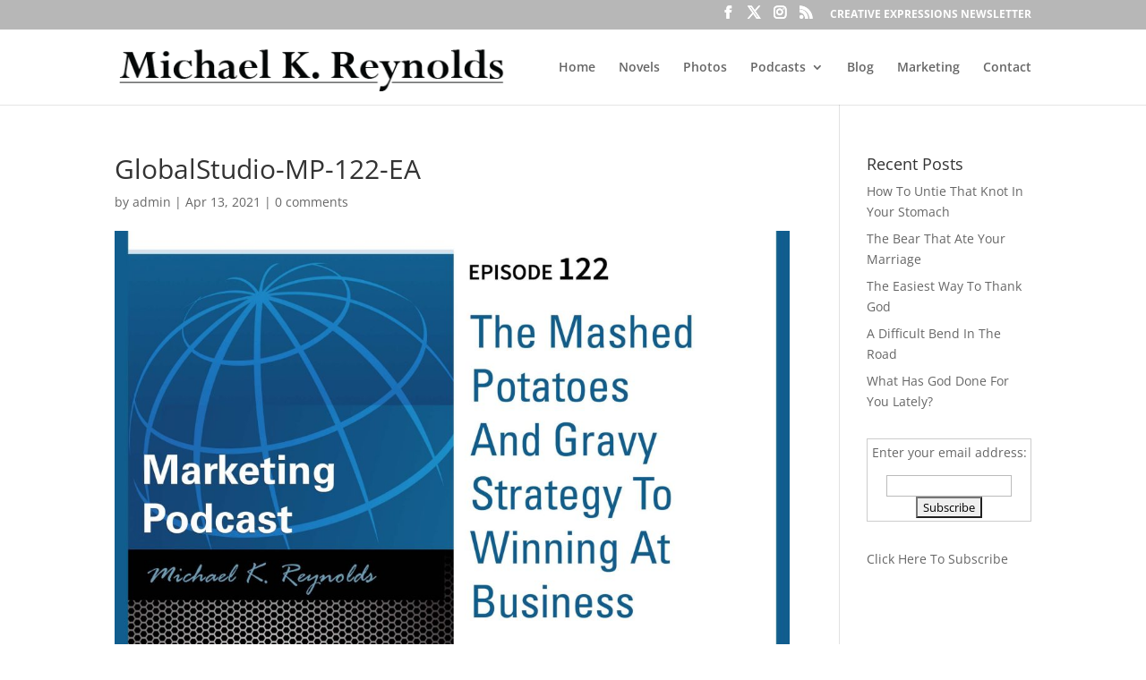

--- FILE ---
content_type: application/javascript
request_url: https://tag.getdrip.com/7164243.js
body_size: 1021
content:
/* b524bef983280deca3c2e1e449c26acced69f12d / 2024-01-31 05:13:58 +0000 */

if (window._dcfg && window._dcfg.account_uid) {
  console.error(`Double Drip script detected. Account '7164243' is overwriting account '${window._dcfg.account_uid}'.`);
}

var _dcq = _dcq || [];
var _dcs = _dcs || {};
_dcs.account = '7164243';
window._dcfg = {"account_id":85909,"account_uid":7164243,"success":true,"env":"production","url":"michaelkreynolds.com","domain":"michaelkreynolds.com","enable_third_party_cookies":false,"eu_consent_check_timezone":false,"pond_id":"drip-production","campaigns":[],"forms":[{"account_id":85909,"blacklisted_urls":"","button_text":"Sign Up","description":"Are you a creative person? So am I.\u003cbr /\u003e\n\u003cbr /\u003e\nHave you ever wondered how to harness your creative spirit in order to build a better life for yourself and those around you?\u003cbr /\u003e\n\u003cbr /\u003e\nThen sign up for my Creative Expressions newsletter where together we\u0026#39;ll explore how our castles in the sand can make a difference in the world.\u003cbr /\u003e\n\u003cbr /\u003e\nIf you\u0026#39;d like to receive these notes of encouragement and inspiration, then simply fill out the short form and you\u0026#39;ll get these delivered direct to you.\u003cbr /\u003e\n\u003cbr /\u003e\nI\u0026#39;m grateful for your interest and look forward to our journey together.","headline":"Creative Expressions","hide_on_mobile":false,"id":155172,"is_blacklist_enabled":false,"is_whitelist_enabled":false,"is_widget_enabled":true,"public_id":609582525,"teaser":null,"submit_text":"Submitting...","whitelisted_urls":"","blacklist":[],"whitelist":[]}],"goals":[],"url_triggers":[],"product_triggers":[{"trigger_type":"viewed_product"}],"enable_session_tracking":false};

  (function() {
    var dc = document.createElement('script');
    dc.type = 'text/javascript'; dc.async = true;
    dc.src = 'https://d14jnfavjicsbe.cloudfront.net/client.js';
    var s = document.getElementsByTagName('script')[0];
    s.parentNode.insertBefore(dc, s);
  })();

  (function () {
    var sleeknoteScriptTag = document.createElement("script");
    sleeknoteScriptTag.type = "text/javascript";
    sleeknoteScriptTag.charset = "utf-8";
    sleeknoteScriptTag.src = ("//sleeknotecustomerscripts.sleeknote.com/98853.js");
    var s = document.getElementsByTagName('script')[0];
    s.parentNode.insertBefore(sleeknoteScriptTag, s);
  })();


--- FILE ---
content_type: text/javascript; charset=utf-8
request_url: https://api.getdrip.com/client/events/visit?drip_account_id=7164243&referrer=&url=https%3A%2F%2Fmichaelkreynolds.com%2Fglobalstudio-mp-122-ea%2F&domain=michaelkreynolds.com&time_zone=UTC&enable_third_party_cookies=f&callback=Drip_115790659
body_size: -182
content:
Drip_115790659({ success: true, visitor_uuid: "500b98ce3f794b349540643466243c85" });

--- FILE ---
content_type: text/javascript; charset=utf-8
request_url: https://api.getdrip.com/client/track?url=https%3A%2F%2Fmichaelkreynolds.com%2Fglobalstudio-mp-122-ea%2F&visitor_uuid=500b98ce3f794b349540643466243c85&_action=Visited%20a%20page&source=drip&drip_account_id=7164243&callback=Drip_585252329
body_size: -168
content:
Drip_585252329({ success: true, visitor_uuid: "500b98ce3f794b349540643466243c85", anonymous: true });